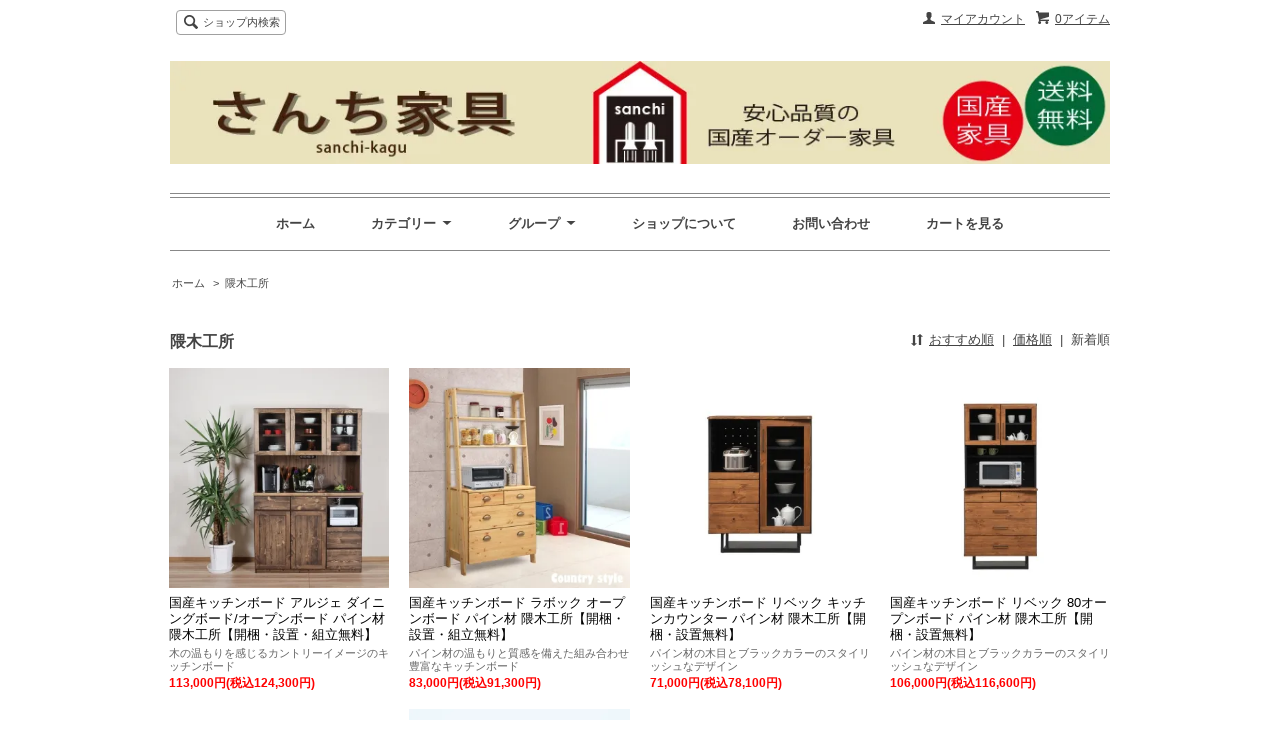

--- FILE ---
content_type: text/html; charset=EUC-JP
request_url: https://sanchi-kagu.jp/?mode=cate&cbid=2864570&csid=0&sort=n
body_size: 7117
content:
<!DOCTYPE html PUBLIC "-//W3C//DTD XHTML 1.0 Transitional//EN" "http://www.w3.org/TR/xhtml1/DTD/xhtml1-transitional.dtd">
<html xmlns:og="http://ogp.me/ns#" xmlns:fb="http://www.facebook.com/2008/fbml" xmlns:mixi="http://mixi-platform.com/ns#" xmlns="http://www.w3.org/1999/xhtml" xml:lang="ja" lang="ja" dir="ltr">
<head>
<meta http-equiv="content-type" content="text/html; charset=euc-jp" />
<meta http-equiv="X-UA-Compatible" content="IE=edge,chrome=1" />
<title>隈木工所 - 国産家具・注文家具の通販　さんち家具の安心品質オーダーメイド家具</title>
<meta name="Keywords" content="隈木工所,国産家具,注文家具,送料無料,さんち家具,シキファニチア,シキファニチャー,レグナテック,たかやま,杉工場,国産家具,注文家具,テーブル,椅子,キッチン,リビング,セミオーダー,無垢材,ウォールナット" />
<meta name="Description" content="さんち家具は国産家具の本場大川より無垢材を使用した国産家具・オーダー家具を日本全国に送料無料にてお届けしています。シキファニチャー・たかやま・杉工場・レグナテックなどの国産家具メーカーが製造する安心品質の家具を、お客様のご希望の素材・サイズにてセミオーダーできる通販サイトです。" />
<meta name="Author" content="" />
<meta name="Copyright" content="Copyright 2018 さんち家具 All Rights Reserved." />
<meta http-equiv="content-style-type" content="text/css" />
<meta http-equiv="content-script-type" content="text/javascript" />
<link rel="stylesheet" href="https://img07.shop-pro.jp/PA01414/029/css/1/index.css?cmsp_timestamp=20211110145335" type="text/css" />
<link rel="stylesheet" href="https://img07.shop-pro.jp/PA01414/029/css/1/product_list.css?cmsp_timestamp=20211110145335" type="text/css" />

<link rel="alternate" type="application/rss+xml" title="rss" href="https://sanchi-kagu.jp/?mode=rss" />
<link rel="alternate" media="handheld" type="text/html" href="https://sanchi-kagu.jp/?mode=cate&cbid=2864570&csid=0&sort=n" />
<link rel="shortcut icon" href="https://img07.shop-pro.jp/PA01414/029/favicon.ico?cmsp_timestamp=20241221005253" />
<script type="text/javascript" src="//ajax.googleapis.com/ajax/libs/jquery/1.7.2/jquery.min.js" ></script>
<meta property="og:title" content="隈木工所 - 国産家具・注文家具の通販　さんち家具の安心品質オーダーメイド家具" />
<meta property="og:description" content="さんち家具は国産家具の本場大川より無垢材を使用した国産家具・オーダー家具を日本全国に送料無料にてお届けしています。シキファニチャー・たかやま・杉工場・レグナテックなどの国産家具メーカーが製造する安心品質の家具を、お客様のご希望の素材・サイズにてセミオーダーできる通販サイトです。" />
<meta property="og:url" content="https://sanchi-kagu.jp?mode=cate&cbid=2864570&csid=0&sort=n" />
<meta property="og:site_name" content="国産家具・注文家具の通販　さんち家具の安心品質オーダーメイド家具" />
<meta property="og:image" content=""/>
<!-- Global site tag (gtag.js) - Google Analytics -->
<script async src="https://www.googletagmanager.com/gtag/js?id=UA-132328120-1"></script>
<script>
  window.dataLayer = window.dataLayer || [];
  function gtag(){dataLayer.push(arguments);}
  gtag('js', new Date());

  gtag('config', 'UA-132328120-1');
</script>

<script>
  var Colorme = {"page":"product_list","shop":{"account_id":"PA01414029","title":"\u56fd\u7523\u5bb6\u5177\u30fb\u6ce8\u6587\u5bb6\u5177\u306e\u901a\u8ca9\u3000\u3055\u3093\u3061\u5bb6\u5177\u306e\u5b89\u5fc3\u54c1\u8cea\u30aa\u30fc\u30c0\u30fc\u30e1\u30a4\u30c9\u5bb6\u5177"},"basket":{"total_price":0,"items":[]},"customer":{"id":null}};

  (function() {
    function insertScriptTags() {
      var scriptTagDetails = [{"src":"https:\/\/welcome-coupon.colorme.app\/js\/coupon.js?account_id=PA01414029","integrity":null}];
      var entry = document.getElementsByTagName('script')[0];

      scriptTagDetails.forEach(function(tagDetail) {
        var script = document.createElement('script');

        script.type = 'text/javascript';
        script.src = tagDetail.src;
        script.async = true;

        if( tagDetail.integrity ) {
          script.integrity = tagDetail.integrity;
          script.setAttribute('crossorigin', 'anonymous');
        }

        entry.parentNode.insertBefore(script, entry);
      })
    }

    window.addEventListener('load', insertScriptTags, false);
  })();
</script>
<script async src="https://zen.one/analytics.js"></script>
</head>
<body>
<meta name="colorme-acc-payload" content="?st=1&pt=10028&ut=2864570,0&at=PA01414029&v=20260122095325&re=&cn=33e93fbf391d386e99ca2deed7c0d551" width="1" height="1" alt="" /><script>!function(){"use strict";Array.prototype.slice.call(document.getElementsByTagName("script")).filter((function(t){return t.src&&t.src.match(new RegExp("dist/acc-track.js$"))})).forEach((function(t){return document.body.removeChild(t)})),function t(c){var r=arguments.length>1&&void 0!==arguments[1]?arguments[1]:0;if(!(r>=c.length)){var e=document.createElement("script");e.onerror=function(){return t(c,r+1)},e.src="https://"+c[r]+"/dist/acc-track.js?rev=3",document.body.appendChild(e)}}(["acclog001.shop-pro.jp","acclog002.shop-pro.jp"])}();</script><script src="https://img.shop-pro.jp/tmpl_js/63/jquery.tile.js"></script>
<script src="https://img.shop-pro.jp/tmpl_js/63/jquery.masonry.min.js"></script>

<!--[if lt IE 9]>
<script type="text/javascript">
  $(function (){
    $('.layout_wrapper').addClass('ie_wrapper');
  });
</script>
<![endif]-->
<!--[if lt IE 8]>
<script type="text/javascript">
  $(function (){
    $('.icon').each(function () {
      $(this).addClass('ie');
      var classNames = $(this).attr('class').split(' ');
      var spanClassName;
      for (var i = 0; i < classNames.length; i++) {
        if (classNames[i].indexOf('icon_') >= 0 && classNames[i] != 'icon' ) {
          spanClassName = classNames[i];
          break;
        }
      }
      $(this).prepend('<span class="ie_icon ie_'+ spanClassName +'"></span>')
    });
  });
</script>
<![endif]-->
<div id="wrapper" class="layout_wrapper">
  
  <div id="header" class="layout_header">
    <div class="header_headline_nav clearfix">
      <div class="viewcart_btn header_btn">
                        <a href="https://sanchi-kagu.jp/cart/proxy/basket?shop_id=PA01414029&shop_domain=sanchi-kagu.jp" class="icon icon_viewcart">
          <span class="header_btn_txt">0アイテム</span>
        </a>
      </div>
      <ul class="header_member_nav">
                <li class="member_myaccount_btn header_btn">
          <a href="https://sanchi-kagu.jp/?mode=myaccount" class="icon icon_myaccount">
            マイアカウント
          </a>
        </li>
      </ul>
      <div class="prd_search_block">
        <div class="icon icon_search prd_search_form_btn header_btn">
          <span class="header_btn_txt">ショップ内検索</span>
        </div>
        <form action="https://sanchi-kagu.jp/" method="GET" class="prd_search_form">
          <input type="hidden" name="mode" value="srh" /><input type="hidden" name="sort" value="n" />
          <div class="clearfix">
            <input type="text" name="keyword" class="prd_search_keyword" />
            <input type="submit" class="prd_search_btn" value="検索" />
          </div>
          <div class="prd_search_optioncategory">カテゴリーで絞り込む</div>
          <select class="prd_search_select" name="cid">
            <option value="">カテゴリーを選択</option>
            <option value="2408929,0">たかやま</option><option value="2408926,0">シキファニチア</option><option value="2849434,0">貞苅椅子製作所</option><option value="2577062,0">モリタインテリア</option><option value="2408924,0">杉工場</option><option value="2419487,0">レグナテック</option><option value="2635284,0">九銘ハウジング</option><option value="2820790,0">丸田木工</option><option value="2864570,0">隈木工所</option><option value="2408923,0">展示在庫品</option><option value="2855372,0">その他</option>          </select>
        </form>
      </div>
                </div>
    <div class="shop_name">
      <p><a href="./"><img src="https://img07.shop-pro.jp/PA01414/029/PA01414029.jpg?cmsp_timestamp=20241221005253" alt="国産家具・注文家具の通販　さんち家具の安心品質オーダーメイド家具" /></a></p>
              <h1 class="sp_hidden">国産家具・注文家具の通販　さんち家具の安心品質オーダーメイド家具</h1>
          </div>
    <div class="header_global_nav">
      <ul class="header_nav_lst clearfix">
        <li class="header_nav_menu"><a href="./">ホーム</a></li>



        <li class="header_nav_menu header_nav_menu_category">
          <span>カテゴリー<img src="https://img.shop-pro.jp/tmpl_img/63/header_category_pulldown.png" /></span>
          <ul class="header_category_lst">
                          <li>
                <a href="https://sanchi-kagu.jp/?mode=cate&cbid=2408929&csid=0&sort=n">たかやま</a>
              </li>
                          <li>
                <a href="https://sanchi-kagu.jp/?mode=cate&cbid=2408926&csid=0&sort=n">シキファニチア</a>
              </li>
                          <li>
                <a href="https://sanchi-kagu.jp/?mode=cate&cbid=2849434&csid=0&sort=n">貞苅椅子製作所</a>
              </li>
                          <li>
                <a href="https://sanchi-kagu.jp/?mode=cate&cbid=2577062&csid=0&sort=n">モリタインテリア</a>
              </li>
                          <li>
                <a href="https://sanchi-kagu.jp/?mode=cate&cbid=2408924&csid=0&sort=n">杉工場</a>
              </li>
                          <li>
                <a href="https://sanchi-kagu.jp/?mode=cate&cbid=2419487&csid=0&sort=n">レグナテック</a>
              </li>
                          <li>
                <a href="https://sanchi-kagu.jp/?mode=cate&cbid=2635284&csid=0&sort=n">九銘ハウジング</a>
              </li>
                          <li>
                <a href="https://sanchi-kagu.jp/?mode=cate&cbid=2820790&csid=0&sort=n">丸田木工</a>
              </li>
                          <li>
                <a href="https://sanchi-kagu.jp/?mode=cate&cbid=2864570&csid=0&sort=n">隈木工所</a>
              </li>
                          <li>
                <a href="https://sanchi-kagu.jp/?mode=cate&cbid=2408923&csid=0&sort=n">展示在庫品</a>
              </li>
                          <li>
                <a href="https://sanchi-kagu.jp/?mode=cate&cbid=2855372&csid=0&sort=n">その他</a>
              </li>
                      </ul>
        </li>


        <li class="header_nav_menu header_nav_menu_category">
          <span>グループ<img src="https://img.shop-pro.jp/tmpl_img/63/header_category_pulldown.png" /></span>
          <ul class="header_category_lst">
                          <li>
                <a href="https://sanchi-kagu.jp/?mode=grp&gid=1797535&sort=n">チェア</a>
              </li>
                          <li>
                <a href="https://sanchi-kagu.jp/?mode=grp&gid=1797537&sort=n">テーブル</a>
              </li>
                          <li>
                <a href="https://sanchi-kagu.jp/?mode=grp&gid=1815146&sort=n">TVボード</a>
              </li>
                          <li>
                <a href="https://sanchi-kagu.jp/?mode=grp&gid=1797539&sort=n">デスク</a>
              </li>
                          <li>
                <a href="https://sanchi-kagu.jp/?mode=grp&gid=1797536&sort=n">ソファ</a>
              </li>
                          <li>
                <a href="https://sanchi-kagu.jp/?mode=grp&gid=1889320&sort=n">キッチン収納</a>
              </li>
                          <li>
                <a href="https://sanchi-kagu.jp/?mode=grp&gid=1889322&sort=n">リビング収納</a>
              </li>
                          <li>
                <a href="https://sanchi-kagu.jp/?mode=grp&gid=1797542&sort=n">その他</a>
              </li>
                          <li>
                <a href="https://sanchi-kagu.jp/?mode=grp&gid=2515169&sort=n">現品・特価品</a>
              </li>
                      </ul>
        </li>



        <li class="header_nav_menu"><a href="https://sanchi-kagu.jp/?mode=sk">ショップについて</a></li>
        <li class="header_nav_menu"><a href="https://sanchikagu.shop-pro.jp/customer/inquiries/new">お問い合わせ</a></li>
        <li class="header_nav_menu"><a href="https://sanchi-kagu.jp/cart/proxy/basket?shop_id=PA01414029&shop_domain=sanchi-kagu.jp">カートを見る</a></li>
      </ul>
    </div>
  </div>
  
  
  <div id="container" class="layout_container">
    
<ul class="topicpath_nav">
  <li><a href="./">ホーム</a></li>
            <li>&nbsp;&gt;&nbsp;<a href="?mode=cate&cbid=2864570&csid=0&sort=n">隈木工所</a></li>
          </ul>


<div class="prd_lst_block container_section">

  
  <h2 class="ttl_h2">隈木工所</h2>

  
  
      <div class="prd_lst_sort icon icon_sort">
              <a href="?mode=cate&cbid=2864570&csid=0">おすすめ順</a>
            &nbsp;|&nbsp;
              <a href="?mode=cate&cbid=2864570&csid=0&sort=p">価格順</a>
            &nbsp;|&nbsp;
              <strong>新着順</strong>
          </div>
    <ul class="prd_lst prd_lst_s clearfix">
              <li class="prd_lst_unit prd_lst_unit_s">
          <a href="?pid=174655855" class="prd_lst_link">
                          <img src="https://img07.shop-pro.jp/PA01414/029/product/174655855_th.jpg?cmsp_timestamp=20230513152146" class="prd_lst_img" alt="国産キッチンボード アルジェ ダイニングボード/オープンボード パイン材 隈木工所【開梱・設置・組立無料】" />
                      </a>
          <span class="prd_lst_name prd_lst_span">
            <a href="?pid=174655855">国産キッチンボード アルジェ ダイニングボード/オープンボード パイン材 隈木工所【開梱・設置・組立無料】</a>
          </span>
                      <span class="prd_lst_exp prd_lst_span">
              木の温もりを感じるカントリーイメージのキッチンボード
            </span>
                                          <span class="prd_lst_price prd_lst_span">113,000円(税込124,300円)</span>
                              </li>
              <li class="prd_lst_unit prd_lst_unit_s">
          <a href="?pid=174642547" class="prd_lst_link">
                          <img src="https://img07.shop-pro.jp/PA01414/029/product/174642547_th.jpg?cmsp_timestamp=20230512164340" class="prd_lst_img" alt="国産キッチンボード ラボック オープンボード パイン材 隈木工所【開梱・設置・組立無料】" />
                      </a>
          <span class="prd_lst_name prd_lst_span">
            <a href="?pid=174642547">国産キッチンボード ラボック オープンボード パイン材 隈木工所【開梱・設置・組立無料】</a>
          </span>
                      <span class="prd_lst_exp prd_lst_span">
              パイン材の温もりと質感を備えた組み合わせ豊富なキッチンボード
            </span>
                                          <span class="prd_lst_price prd_lst_span">83,000円(税込91,300円)</span>
                              </li>
              <li class="prd_lst_unit prd_lst_unit_s">
          <a href="?pid=174607461" class="prd_lst_link">
                          <img src="https://img07.shop-pro.jp/PA01414/029/product/174607461_th.jpg?cmsp_timestamp=20230510170254" class="prd_lst_img" alt="国産キッチンボード リベック キッチンカウンター パイン材 隈木工所【開梱・設置無料】" />
                      </a>
          <span class="prd_lst_name prd_lst_span">
            <a href="?pid=174607461">国産キッチンボード リベック キッチンカウンター パイン材 隈木工所【開梱・設置無料】</a>
          </span>
                      <span class="prd_lst_exp prd_lst_span">
              パイン材の木目とブラックカラーのスタイリッシュなデザイン
            </span>
                                          <span class="prd_lst_price prd_lst_span">71,000円(税込78,100円)</span>
                              </li>
              <li class="prd_lst_unit prd_lst_unit_s">
          <a href="?pid=174601320" class="prd_lst_link">
                          <img src="https://img07.shop-pro.jp/PA01414/029/product/174601320_th.jpg?cmsp_timestamp=20230510114818" class="prd_lst_img" alt="国産キッチンボード リベック 80オープンボード パイン材 隈木工所【開梱・設置無料】" />
                      </a>
          <span class="prd_lst_name prd_lst_span">
            <a href="?pid=174601320">国産キッチンボード リベック 80オープンボード パイン材 隈木工所【開梱・設置無料】</a>
          </span>
                      <span class="prd_lst_exp prd_lst_span">
              パイン材の木目とブラックカラーのスタイリッシュなデザイン
            </span>
                                          <span class="prd_lst_price prd_lst_span">106,000円(税込116,600円)</span>
                              </li>
              <li class="prd_lst_unit prd_lst_unit_s">
          <a href="?pid=174580277" class="prd_lst_link">
                          <img src="https://img07.shop-pro.jp/PA01414/029/product/174580277_th.jpg?cmsp_timestamp=20230508160919" class="prd_lst_img" alt="国産テーブル リベック 105センターテーブル パイン材 隈木工所" />
                      </a>
          <span class="prd_lst_name prd_lst_span">
            <a href="?pid=174580277">国産テーブル リベック 105センターテーブル パイン材 隈木工所</a>
          </span>
                      <span class="prd_lst_exp prd_lst_span">
              パイン材の木目とブラックカラーのスタイリッシュなデザイン
            </span>
                                          <span class="prd_lst_price prd_lst_span">45,000円(税込49,500円)</span>
                              </li>
              <li class="prd_lst_unit prd_lst_unit_s">
          <a href="?pid=174577753" class="prd_lst_link">
                          <img src="https://img07.shop-pro.jp/PA01414/029/product/174577753_th.jpg?cmsp_timestamp=20230508142845" class="prd_lst_img" alt="国産チェスト リベック チェスト パイン材 隈木工所【開梱・設置・組立無料】" />
                      </a>
          <span class="prd_lst_name prd_lst_span">
            <a href="?pid=174577753">国産チェスト リベック チェスト パイン材 隈木工所【開梱・設置・組立無料】</a>
          </span>
                      <span class="prd_lst_exp prd_lst_span">
              パイン材の木目とブラックカラーのスタイリッシュなデザイン
            </span>
                                          <span class="prd_lst_price prd_lst_span">88,000円(税込96,800円)</span>
                              </li>
              <li class="prd_lst_unit prd_lst_unit_s">
          <a href="?pid=174561725" class="prd_lst_link">
                          <img src="https://img07.shop-pro.jp/PA01414/029/product/174561725_th.jpg?cmsp_timestamp=20230507153845" class="prd_lst_img" alt="国産ローボード リベック TVボード パイン材 隈木工所【開梱・設置・組立無料】" />
                      </a>
          <span class="prd_lst_name prd_lst_span">
            <a href="?pid=174561725">国産ローボード リベック TVボード パイン材 隈木工所【開梱・設置・組立無料】</a>
          </span>
                      <span class="prd_lst_exp prd_lst_span">
              パイン材の木目とブラックカラーのスタイリッシュなデザイン
            </span>
                                          <span class="prd_lst_price prd_lst_span">83,000円(税込91,300円)</span>
                              </li>
          </ul>
    <div class="prd_lst_pager">
      <ul>
        <li class="prd_lst_pager_prev">
                      <span class="icon icon_prev_dis">前のページ</span>
                  </li>
        <li class="prd_lst_pos">
          <b>7</b><span>商品中</span>&nbsp;<b>1-7</b><span>商品</span>
        </li>
        <li class="prd_lst_pager_next">
                      <span class="icon icon_next_dis">次のページ</span>
                  </li>
      </ul>
    </div>
  
  
</div>  </div>
  
  
	<div align="center" style="margin-top:20px;">
		<img src="https://file003.shop-pro.jp/PA01414/029/order_step.jpg" width="900" alt="ご注文からお届けまでの流れ" width="100%">
	</div>

  <div id="footer" class="layout_footer">
    <div class="footer_nav clearfix">
                        <div class="category_lst footer_section footer_grid_item">
            <h2 class="ttl_h2 icon icon_category_lst"><span class="clearfix icon icon_down">カテゴリーから探す</span></h2>
            <ul class="footer_lst">
                        <li class="icon icon_lst">
              <a href="https://sanchi-kagu.jp/?mode=cate&cbid=2408929&csid=0&sort=n">
                                たかやま
              </a>
            </li>
                                      <li class="icon icon_lst">
              <a href="https://sanchi-kagu.jp/?mode=cate&cbid=2408926&csid=0&sort=n">
                                シキファニチア
              </a>
            </li>
                                      <li class="icon icon_lst">
              <a href="https://sanchi-kagu.jp/?mode=cate&cbid=2849434&csid=0&sort=n">
                                貞苅椅子製作所
              </a>
            </li>
                                      <li class="icon icon_lst">
              <a href="https://sanchi-kagu.jp/?mode=cate&cbid=2577062&csid=0&sort=n">
                                モリタインテリア
              </a>
            </li>
                                      <li class="icon icon_lst">
              <a href="https://sanchi-kagu.jp/?mode=cate&cbid=2408924&csid=0&sort=n">
                                杉工場
              </a>
            </li>
                                      <li class="icon icon_lst">
              <a href="https://sanchi-kagu.jp/?mode=cate&cbid=2419487&csid=0&sort=n">
                                レグナテック
              </a>
            </li>
                                      <li class="icon icon_lst">
              <a href="https://sanchi-kagu.jp/?mode=cate&cbid=2635284&csid=0&sort=n">
                                九銘ハウジング
              </a>
            </li>
                                      <li class="icon icon_lst">
              <a href="https://sanchi-kagu.jp/?mode=cate&cbid=2820790&csid=0&sort=n">
                                丸田木工
              </a>
            </li>
                                      <li class="icon icon_lst">
              <a href="https://sanchi-kagu.jp/?mode=cate&cbid=2864570&csid=0&sort=n">
                                隈木工所
              </a>
            </li>
                                      <li class="icon icon_lst">
              <a href="https://sanchi-kagu.jp/?mode=cate&cbid=2408923&csid=0&sort=n">
                                展示在庫品
              </a>
            </li>
                                      <li class="icon icon_lst">
              <a href="https://sanchi-kagu.jp/?mode=cate&cbid=2855372&csid=0&sort=n">
                                その他
              </a>
            </li>
                        </ul>
          </div>
                                      <div class="category_lst footer_section footer_grid_item">
            <h2 class="ttl_h2 icon icon_category_lst"><span class="clearfix icon icon_down">グループから探す</span></h2>
            <ul class="footer_lst">
                        <li class="icon icon_lst">
              <a href="https://sanchi-kagu.jp/?mode=grp&gid=1797535&sort=n">
                                チェア
              </a>
            </li>
                                      <li class="icon icon_lst">
              <a href="https://sanchi-kagu.jp/?mode=grp&gid=1797537&sort=n">
                                テーブル
              </a>
            </li>
                                      <li class="icon icon_lst">
              <a href="https://sanchi-kagu.jp/?mode=grp&gid=1815146&sort=n">
                                TVボード
              </a>
            </li>
                                      <li class="icon icon_lst">
              <a href="https://sanchi-kagu.jp/?mode=grp&gid=1797539&sort=n">
                                デスク
              </a>
            </li>
                                      <li class="icon icon_lst">
              <a href="https://sanchi-kagu.jp/?mode=grp&gid=1797536&sort=n">
                                ソファ
              </a>
            </li>
                                      <li class="icon icon_lst">
              <a href="https://sanchi-kagu.jp/?mode=grp&gid=1889320&sort=n">
                                キッチン収納
              </a>
            </li>
                                      <li class="icon icon_lst">
              <a href="https://sanchi-kagu.jp/?mode=grp&gid=1889322&sort=n">
                                リビング収納
              </a>
            </li>
                                      <li class="icon icon_lst">
              <a href="https://sanchi-kagu.jp/?mode=grp&gid=1797542&sort=n">
                                その他
              </a>
            </li>
                                      <li class="icon icon_lst">
              <a href="https://sanchi-kagu.jp/?mode=grp&gid=2515169&sort=n">
                                現品・特価品
              </a>
            </li>
                        </ul>
          </div>
                          <!--
      <div class="category_lst footer_section footer_grid_item">
        <h2 class="ttl_h2 icon icon_category_lst"><span class="clearfix icon icon_down">これ以降の商品ジャンルはテンプレを編集する</span></h2>
        <ul class="footer_lst">
          <li class="icon icon_lst">
            <a href="#">999円以下</a>
          </li>
          <li class="icon icon_lst">
            <a href="#">1,000円～2,999円</a>
          </li>
          <li class="icon icon_lst">
            <a href="#">3,000円～4,999円</a>
          </li>
          <li class="icon icon_lst">
            <a href="#">5,000円～9,999円</a>
          </li>
          <li class="icon icon_lst">
            <a href="#">10,000円以上</a>
          </li>
        </ul>
      </div>
      -->
                </div>
    <div class="footer_nav">
            <div class="pages_lst footer_section footer_grid_item">
        <ul class="footer_lst">
          <li class="icon icon_lst">
            <a href="./">ショップホーム</a>
          </li>
          <li class="icon icon_lst">
            <a href="https://sanchikagu.shop-pro.jp/customer/inquiries/new">お問い合わせ</a>
          </li>
          <li class="icon icon_lst">
            <a href="https://sanchi-kagu.jp/?mode=sk#payment">お支払い方法について</a>
          </li>
          <li class="icon icon_lst">
            <a href="https://sanchi-kagu.jp/?mode=sk#delivery">配送方法・送料について</a>
          </li>
                      <li class="icon icon_lst">
              <a href="https://sanchikagu.shop-pro.jp/customer/newsletter/subscriptions/new">メルマガ登録・解除</a>
            </li>
                                              <li class="icon icon_lst">
                <a href="https://sanchi-kagu.jp/?mode=f3">サイズの表記について</a>
              </li>
                          <li class="icon icon_lst">
                <a href="https://sanchi-kagu.jp/?mode=f6">ショップクーポンをご利用いただけます。</a>
              </li>
                          <li class="icon icon_lst">
                <a href="https://sanchi-kagu.jp/?mode=f9">材料と塗装について</a>
              </li>
                          <li class="icon icon_lst">
                <a href="https://sanchi-kagu.jp/?mode=f10">保証・修理について</a>
              </li>
                                          <li class="icon icon_lst">
            <a href="https://sanchi-kagu.jp/?mode=sk">特定商取引法に基づく表記</a>
          </li>
        </ul>
      </div>
      <div class="pages_lst footer_section footer_grid_item">
        <ul class="footer_lst">
          <li class="icon icon_lst">
            <a href="https://sanchi-kagu.jp/?mode=myaccount">マイアカウント</a>
          </li>
                    <li class="icon icon_lst">
            <a href="https://sanchi-kagu.jp/cart/proxy/basket?shop_id=PA01414029&shop_domain=sanchi-kagu.jp">カートを見る</a>
          </li>
          <li class="icon icon_lst">
            <a href="https://sanchi-kagu.jp/?mode=privacy">プライバシーポリシー</a>
          </li>
          <li class="icon icon_lst">
            <a href="https://sanchi-kagu.jp/?mode=rss">RSS</a>&nbsp;/&nbsp;<a href="https://sanchi-kagu.jp/?mode=atom">ATOM</a>
          </li>
        </ul>
      </div>
			
　　  <div class="footer_section footer_grid_item">
			休業日のご案内
      <table class="tbl_calendar">
    <caption>2026年1月</caption>
    <tr>
        <th class="sun">日</th>
        <th>月</th>
        <th>火</th>
        <th>水</th>
        <th>木</th>
        <th>金</th>
        <th class="sat">土</th>
    </tr>
    <tr>
<td></td>
<td></td>
<td></td>
<td></td>
<td class="thu holiday" style="background-color: #f0a3f0; color: #000000;">1</td>
<td class="fri" style="background-color: #f0a3f0; color: #000000;">2</td>
<td class="sat" style="background-color: #f0a3f0; color: #000000;">3</td>
</tr>
<tr>
<td class="sun">4</td>
<td class="mon">5</td>
<td class="tue" style="background-color: #f0a3f0; color: #000000;">6</td>
<td class="wed">7</td>
<td class="thu">8</td>
<td class="fri">9</td>
<td class="sat">10</td>
</tr>
<tr>
<td class="sun">11</td>
<td class="mon holiday">12</td>
<td class="tue" style="background-color: #f0a3f0; color: #000000;">13</td>
<td class="wed">14</td>
<td class="thu">15</td>
<td class="fri">16</td>
<td class="sat">17</td>
</tr>
<tr>
<td class="sun">18</td>
<td class="mon">19</td>
<td class="tue" style="background-color: #f0a3f0; color: #000000;">20</td>
<td class="wed">21</td>
<td class="thu">22</td>
<td class="fri">23</td>
<td class="sat">24</td>
</tr>
<tr>
<td class="sun">25</td>
<td class="mon">26</td>
<td class="tue" style="background-color: #f0a3f0; color: #000000;">27</td>
<td class="wed">28</td>
<td class="thu">29</td>
<td class="fri">30</td>
<td class="sat">31</td>
</tr>
</table><table class="tbl_calendar">
    <caption>2026年2月</caption>
    <tr>
        <th class="sun">日</th>
        <th>月</th>
        <th>火</th>
        <th>水</th>
        <th>木</th>
        <th>金</th>
        <th class="sat">土</th>
    </tr>
    <tr>
<td class="sun">1</td>
<td class="mon">2</td>
<td class="tue" style="background-color: #f0a3f0; color: #000000;">3</td>
<td class="wed">4</td>
<td class="thu">5</td>
<td class="fri">6</td>
<td class="sat">7</td>
</tr>
<tr>
<td class="sun">8</td>
<td class="mon">9</td>
<td class="tue" style="background-color: #f0a3f0; color: #000000;">10</td>
<td class="wed holiday">11</td>
<td class="thu">12</td>
<td class="fri">13</td>
<td class="sat">14</td>
</tr>
<tr>
<td class="sun">15</td>
<td class="mon">16</td>
<td class="tue" style="background-color: #f0a3f0; color: #000000;">17</td>
<td class="wed">18</td>
<td class="thu">19</td>
<td class="fri">20</td>
<td class="sat">21</td>
</tr>
<tr>
<td class="sun">22</td>
<td class="mon holiday">23</td>
<td class="tue" style="background-color: #f0a3f0; color: #000000;">24</td>
<td class="wed">25</td>
<td class="thu">26</td>
<td class="fri">27</td>
<td class="sat">28</td>
</tr>
</table>
			上記カレンダーはウェブショップの休業日となります。(お問合せ、ご注文の受付、発送業務はお休みさせていただきます)
　    </div>
			
              <div class="footer_section footer_grid_item clearfix">
          <h2 class="ttl_h2">モバイルショップ</h2>
          <img src="https://img07.shop-pro.jp/PA01414/029/qrcode.jpg?cmsp_timestamp=20241221005253" />
        </div>
      
			
            <!--
      <div class="social_lst footer_section footer_grid_item">
        <ul>
          <li>
            <a href="#"><img src="https://img.shop-pro.jp/tmpl_img/63/social_twitter_2x.png" /></a>
          </li>
          <li>
            <a href="#"><img src="https://img.shop-pro.jp/tmpl_img/63/social_instergram_2x.png" /></a>
          </li>
          <li>
            <a href="#"><img src="https://img.shop-pro.jp/tmpl_img/63/social_facebook_2x.png" /></a>
          </li>
        </ul>
      </div>
      -->
          </div>

  </div>
  
  <div style="text-align:center;">
  Copyright 2018 さんち家具 All Rights Reserved.
  </div>
</div>
<script>
$(function () {
  $('.footer_nav').imagesLoaded( function () {
    $('.footer_nav').masonry({
      itemSelector: '.footer_grid_item',
      "gutter": 0
    });
  });
  $('.prd_search_form_btn').click(function () {
    $('.prd_search_block').toggleClass('open');
    $('.prd_search_form').slideToggle();
  });
  $('.header_nav_menu_category span').click(function () {
    $('.header_category_lst').slideToggle('fast');
  });
  $(window).load(function () {
    $('.prd_lst_unit_s').tile();
    $('.prd_lst_unit_m').tile();
    $('.grp_lst_unit').tile();
  });
});
</script><script type="text/javascript" src="https://sanchi-kagu.jp/js/cart.js" ></script>
<script type="text/javascript" src="https://sanchi-kagu.jp/js/async_cart_in.js" ></script>
<script type="text/javascript" src="https://sanchi-kagu.jp/js/product_stock.js" ></script>
<script type="text/javascript" src="https://sanchi-kagu.jp/js/js.cookie.js" ></script>
<script type="text/javascript" src="https://sanchi-kagu.jp/js/favorite_button.js" ></script>
</body></html>